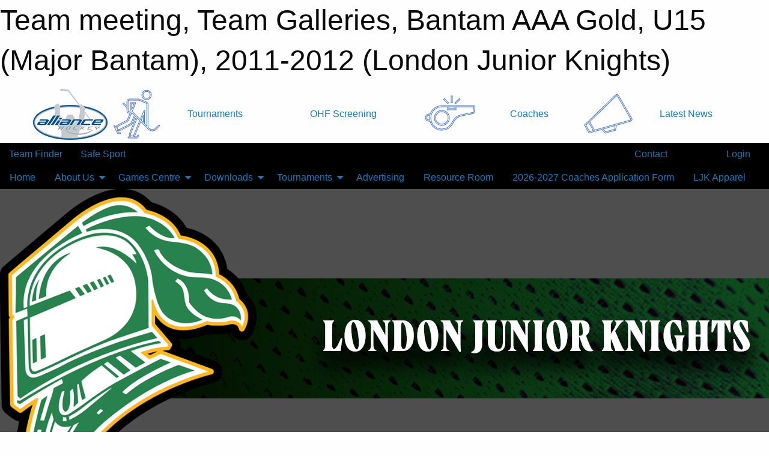

--- FILE ---
content_type: text/html; charset=utf-8
request_url: https://londonjuniorknights.com/Teams/1032/Galleries/1705/Team_meeting/
body_size: 10665
content:


<!DOCTYPE html>

<html class="no-js" lang="en">
<head><meta charset="utf-8" /><meta http-equiv="x-ua-compatible" content="ie=edge" /><meta name="viewport" content="width=device-width, initial-scale=1.0" /><link rel="preconnect" href="https://cdnjs.cloudflare.com" /><link rel="dns-prefetch" href="https://cdnjs.cloudflare.com" /><link rel="preconnect" href="https://fonts.gstatic.com" /><link rel="dns-prefetch" href="https://fonts.gstatic.com" /><title>
	2011-2012 > U15 (Major Bantam) > Bantam AAA Gold > Team Galleries > Team meeting (London Junior Knights)
</title><link rel="stylesheet" href="https://fonts.googleapis.com/css2?family=Oswald&amp;family=Roboto&amp;family=Passion+One:wght@700&amp;display=swap" />

    <!-- Compressed CSS -->
    <link rel="stylesheet" href="https://cdnjs.cloudflare.com/ajax/libs/foundation/6.7.5/css/foundation.min.css" /><link rel="stylesheet" href="https://cdnjs.cloudflare.com/ajax/libs/motion-ui/2.0.3/motion-ui.css" />

    <!--load all styles -->
    
  <meta name="keywords" content="Sportsheadz,Sports,Website,Minor,Premium,Scheduling" /><meta name="description" content="London Junior Knights powered by MBSportsWeb" />


<link rel="stylesheet" href="/assets/responsive/css/networks/alliance.min.css?v=2">
<link href='//fonts.googleapis.com/css?family=Yanone+Kaffeesatz:700|Open+Sans:800italic' rel='stylesheet' type='text/css'>

<style type="text/css" media="print">
    #alliance_banner {
        display: none;
    }
</style>

<style type="text/css">
 body { --D-color-rgb-primary: 0,74,28; --D-color-rgb-secondary: 88,88,88; --D-color-rgb-link: 0,74,28; --D-color-rgb-link-hover: 88,88,88; --D-color-rgb-content-link: 0,74,28; --D-color-rgb-content-link-hover: 88,88,88 }  body { --D-fonts-main: 'Roboto', sans-serif }  body { --D-fonts-headings: 'Oswald', sans-serif }  body { --D-fonts-bold: 'Passion One', cursive }  body { --D-wrapper-max-width: 1200px }  .sitecontainer { background-color: rgba(0,0,0,1.0) } @media screen and (min-width: 64em) {  .sitecontainer { background-attachment: fixed; background-image: url('/domains/londonjuniorknights.com/bg_pageLK.png'); background-position: center top; background-repeat: no-repeat; background-size: cover } }  .sitecontainer main .wrapper { background-color: rgba(255,255,255,1); }  .bottom-drawer .content { background-color: rgba(255,255,255,1); } @media screen and (min-width: 64em) { #wid6 .row-masthead { background-color: rgba(78,78,78,1.0); background-image: url('/domains/londonjuniorknights.com/websiteljk_16.png'); background-position: right center; background-repeat: no-repeat } } @media screen and (max-width: 63.9375em) { #wid6 .row-masthead { background-image: url('/domains/londonjuniorknights.com/websiteljk_16.png'); background-position: right center; background-repeat: no-repeat; background-size: contain } }
</style>
<link href="/Domains/londonjuniorknights.com/favicon.ico" rel="shortcut icon" /><link href="/assets/responsive/css/public.min.css?v=2025.07.27" type="text/css" rel="stylesheet" media="screen" /><link href="/Utils/Styles.aspx?ParentType=Team&amp;ParentID=1032&amp;Mode=Responsive&amp;Version=2025.09.13.11.39.48" type="text/css" rel="stylesheet" media="screen" /><script>var clicky_site_ids = clicky_site_ids || []; clicky_site_ids.push(66395815); var clicky_custom = {};</script>
<script async src="//static.getclicky.com/js"></script>
<script async src="//static.getclicky.com/inc/javascript/video/youtube.js"></script>
<link href="https://d35islomi5rx1v.cloudfront.net/ajaxz/2025.2.609/ImageGallery.css" type="text/css" rel="stylesheet" class="Telerik_stylesheet" /><link href="https://d35islomi5rx1v.cloudfront.net/ajaxz/2025.2.609/Default/ImageGallery.Default.css" type="text/css" rel="stylesheet" class="Telerik_stylesheet" /><link href="https://d35islomi5rx1v.cloudfront.net/ajaxz/2025.2.609/ListView.css" type="text/css" rel="stylesheet" class="Telerik_stylesheet" /><link href="https://d35islomi5rx1v.cloudfront.net/ajaxz/2025.2.609/Default/ListView.Default.css" type="text/css" rel="stylesheet" class="Telerik_stylesheet" /></head>
<body>
    
    
  <h1 class="hidden">Team meeting, Team Galleries, Bantam AAA Gold, U15 (Major Bantam), 2011-2012 (London Junior Knights)</h1>

    <form method="post" action="/Teams/1032/Galleries/1705/Team_meeting/" id="frmMain">
<div class="aspNetHidden">
<input type="hidden" name="tlrk_ssm_TSSM" id="tlrk_ssm_TSSM" value="" />
<input type="hidden" name="tlrk_sm_TSM" id="tlrk_sm_TSM" value="" />
<input type="hidden" name="__EVENTTARGET" id="__EVENTTARGET" value="" />
<input type="hidden" name="__EVENTARGUMENT" id="__EVENTARGUMENT" value="" />
<input type="hidden" name="__VIEWSTATE" id="__VIEWSTATE" value="/GuZJnq2uKBwhO3wMzFVFRubsEtOD8fYBICBEamUu4DTE3NYVJED6axWeCvO/BdpZU+wpIbMcREsyUb68G01URdS7idgnefL+HjwER/6qcFllwirC/0psEQZPCqkiWFMePGu5g33OTA2J8X2D8f/My3zzKG532kFEqjy8yPAWJNU3oa17F4yNH7p7gSvHpC39wZPke+ufE/8YYWUwM+NbnCR5ZFltt2b4Q1xYAmhjczSVGHgFFp2+fPmR/L0iyTyV6IrzGmAXF2EQnpYbQE8Ojf9+Nff+FQHZjkDBSvmLirg6jPvEuBFazVahfqGHXiqYDjHQHJoesY8eYnS7+028z/J+zI31STHGy7hhII1CluG0YN7kn1yIP0oZxJlWnc6jn3DEDjviTQL931SA4+GDIWqESVZ1W+XUu4FXJeZl3ch6VQtPZ84sDlod14o881EhGtOWTW/sJDMcwaX9P5ZnJYBVKIvPfU+Fn2XsJCHegPClE0wI93Qu69aobW89SA2LLmRNZmZwe1JgxV4MjSfB1zE5VpHYcyjSb7tvsYPp6rrGXjVTHk1Yf0/qB3lcP1l39OOHGOgjE76czz3WG8oMMQA5CiTuiqnit5DBQgtXiAYgKmGwcKcs69nZMKdUoxMKqYDgjfrnH/cL1qenCNvuDD2NAeKp3dlzM9aL+2yb10GJE5PHBBDluHVkzUjPfEbkDqW/0HNRQHZNvqrqQt8OszZtgOtKXUU90jzDRvT5PbKrphbUUGhd7031LFBZYCahFcBlVGCJrQY98ZQdQgx/MtuhUhBLqd1Gqvs9r8X9xV9w6exTPCof6Iv6vSJFirIE/oFQKLQ6AXOCc4kk+wqSi3zNU6WpqAWH2757mMwUgC9MXQ3EjcqVPKNmdKGeRWlekSogEZMmZPSKF8qYGVGmToo6qdWg7bmul2CK/KOgwW+sAUZtN2rMDRaFyXi2BCPZCzbfLLRfZSpQeVtc6ypxIAxuQFIBQ4M/BYx3bGDhr0UvworQmA/jK7O5wghKUfss0MmWW8My1AOtwUdaKh8BBHz/Pmz54wlN8SXrOA0C/mOEK69cRD8i97DxBfUuS5S0AYRn4G7WRDhKpjeS1oTl36SY28C76FjcqZctw8P8Sj7siIB85qklVSunTwZdnv4Xw2tzL1x8fTJbLpoyoLjEKJv+mXdXqaOgyi8/T/r9aLuHl8Y1gvKHeQKF6r596sUb1v+Ft3tAwkTz5g2qQS6oUiOJKlwGJ26rO03FFoy6R3K2rBrKP7uhba6hUvGNaREi/vVGdhSP6e7/rqefqMaAn//37SZjuxCp4ChqUrWpxvjPpcwYahNv1yrAUB+X79LdByLU8ZIdkLUdR+VGh23a4RBKtKeSAs7b3vyEnm7pws2lgrxpZ7YlBW7hh0kqfjFDMcLSB0Ugy5I9MBw84Hel7IIHnuRSUchVpPB3m4a7ZQ+o6xOdbKmMpoH10uMyQzm0DeDLP2tZxHbyTZYYktLDrUwgnUL0k/[base64]/PnW8AjCKJtnYTAUXfwA2E8rRd6xEdJLQ97jRlrsTg4lwRxB9vgLa03gUR6DKbxuijaoFz1fqUXjJzFf3IyiMcg7TTCKeNfEf1gx5rxbj4KRhWOYL2bzhV+PKf8JH0PG/gZtWz96dbFA8u/n66sRkwSB0Rn4x/NY3gqbHyJw13LrBJD5e8+v49iXiKmoyCFUWn1IKelsETbJWyznKaBomPU6D+smYPP6mTg==" />
</div>

<script type="text/javascript">
//<![CDATA[
var theForm = document.forms['frmMain'];
if (!theForm) {
    theForm = document.frmMain;
}
function __doPostBack(eventTarget, eventArgument) {
    if (!theForm.onsubmit || (theForm.onsubmit() != false)) {
        theForm.__EVENTTARGET.value = eventTarget;
        theForm.__EVENTARGUMENT.value = eventArgument;
        theForm.submit();
    }
}
//]]>
</script>


<script src="/WebResource.axd?d=pynGkmcFUV13He1Qd6_TZHQODR-Hs1eq-sjZHy1gqo6gRtLOHiaiDRlslISWDDA2BF-BpJ0Md7KSF5u-u1IAng2&amp;t=638901397900000000" type="text/javascript"></script>


<script src="https://ajax.aspnetcdn.com/ajax/4.5.2/1/MicrosoftAjax.js" type="text/javascript"></script>
<script src="https://ajax.aspnetcdn.com/ajax/4.5.2/1/MicrosoftAjaxWebForms.js" type="text/javascript"></script>
<script src="/assets/core/js/web/web.min.js?v=2025.07.27" type="text/javascript"></script>
<script src="https://d2i2wahzwrm1n5.cloudfront.net/ajaxz/2025.2.609/Common/Core.js" type="text/javascript"></script>
<script src="https://d2i2wahzwrm1n5.cloudfront.net/ajaxz/2025.2.609/Ajax/Ajax.js" type="text/javascript"></script>
<script src="https://d2i2wahzwrm1n5.cloudfront.net/ajaxz/2025.2.609/Common/jQuery.js" type="text/javascript"></script>
<script src="https://d2i2wahzwrm1n5.cloudfront.net/ajaxz/2025.2.609/Common/jQueryPlugins.js" type="text/javascript"></script>
<script src="https://d2i2wahzwrm1n5.cloudfront.net/ajaxz/2025.2.609/Common/KeyboardNavigation/KeyboardNavigation.js" type="text/javascript"></script>
<script src="https://d2i2wahzwrm1n5.cloudfront.net/ajaxz/2025.2.609/Common/GestureFramework/GestureFramework.js" type="text/javascript"></script>
<script src="https://d2i2wahzwrm1n5.cloudfront.net/ajaxz/2025.2.609/ImageGallery/PinchZoomUtility.js" type="text/javascript"></script>
<script src="https://d2i2wahzwrm1n5.cloudfront.net/ajaxz/2025.2.609/Common/MaterialRipple/MaterialRippleScripts.js" type="text/javascript"></script>
<script src="https://d2i2wahzwrm1n5.cloudfront.net/ajaxz/2025.2.609/Common/AnimationFramework/AnimationFramework.js" type="text/javascript"></script>
<script src="https://d2i2wahzwrm1n5.cloudfront.net/ajaxz/2025.2.609/Common/AnimationFramework/ImageAnimations/ImageAnimationScripts.js" type="text/javascript"></script>
<script src="https://d2i2wahzwrm1n5.cloudfront.net/ajaxz/2025.2.609/ImageGallery/RadImageGalleryScripts.js" type="text/javascript"></script>
<script src="https://d2i2wahzwrm1n5.cloudfront.net/ajaxz/2025.2.609/ListView/RadListViewScripts.js" type="text/javascript"></script>
<div class="aspNetHidden">

	<input type="hidden" name="__VIEWSTATEGENERATOR" id="__VIEWSTATEGENERATOR" value="CA0B0334" />
	<input type="hidden" name="__EVENTVALIDATION" id="__EVENTVALIDATION" value="W7WP6RDl1kbZkOdaKLDPkW0sqeXHWbu6XfGI74z0qJl3+rujmot7XFWK/UICyjH8JmQpDm4G7mgk6G+catTUYlV4+I7IjgTTn5eDG1I+c82bq4s6Dltgqi3t+GEg4J8TkDOGi815VcNtoQyuhQPNTloRqTMkow2DpIOPSVi8MA0=" />
</div>
        <script type="text/javascript">
//<![CDATA[
Sys.WebForms.PageRequestManager._initialize('ctl00$tlrk_sm', 'frmMain', ['tctl00$tlrk_ramSU','tlrk_ramSU'], [], [], 90, 'ctl00');
//]]>
</script>

        <!-- 2025.2.609.462 --><div id="tlrk_ramSU">
	<span id="tlrk_ram" style="display:none;"></span>
</div>
        




<div id="alliance_banner" style="position:relative; z-index: 1000;">
    <div class="grid-container">
        <div class="grid-x align-middle">
            <div class="cell shrink">
                <a href="http://www.alliancehockey.com/" target="_blank" title="Link to ALLIANCE HOCKEY Website" rel="noopener">
                    <img src="//mbswcdn.com/img/networks/alliance/top-bar/logo.png" class="alliance-logo" alt="ALLIANCE Logo" />
                </a>
            </div>
            <div class="cell auto text-center hide-for-large">
                <button class="dropdown button hollow secondary" style="margin: 0;" type="button" data-open="alliance_network_modal">ALLIANCE HOCKEY Digital Network</button>
            </div>
            <div class="cell auto show-for-large">
                <div class="grid-x align-middle align-justify alliance-links">
                    <div class="cell auto alliance-hover alliance-link text-center"><a class="" href="https://alliancehockey.com/Tournament-Listings/?utm_source=Alliance_Network&utm_medium=rss&utm_campaign=News" target="_blank" rel="noopener" title="Tournaments"><div class="grid-x align-middle"><div class="cell shrink icon"><img src="https://alliancehockey.com/public/images/common/galleries/Other Hockey Logos/Digital Network/tournamentsb.png" alt="Icon for Tournaments" /></div><div class="cell auto text-center">Tournaments</div></div></a></div><div class="cell auto alliance-hover alliance-link text-center"><a class="" href="https://ohf.on.ca/risk-management/ohf-vulnerable-sector-checks/?utm_source=Alliance_Network&utm_medium=rss&utm_campaign=OHF-SCREENING" target="_blank" rel="noopener" title="OHF Screening"><div class="grid-x align-middle"><div class="cell auto text-center">OHF Screening</div></div></a></div><div class="cell auto alliance-hover alliance-link text-center"><a class="" href="https://alliancehockey.com/Pages/6287/COACHES/?utm_source=Alliance_Network&utm_medium=rss&utm_campaign=Coaches" target="_blank" rel="noopener" title="Coaches"><div class="grid-x align-middle"><div class="cell shrink icon"><img src="https://alliancehockey.com/public/images/common/galleries/Other Hockey Logos/Digital Network/coachesb.png" alt="Icon for Coaches" /></div><div class="cell auto text-center">Coaches</div></div></a></div><div class="cell auto alliance-hover alliance-link text-center"><a class="" href="https://alliancehockey.com/Articles/?utm_source=Alliance_Network&utm_medium=rss&utm_campaign=News" target="_blank" rel="noopener" title="Latest News"><div class="grid-x align-middle"><div class="cell shrink icon"><img src="https://alliancehockey.com/public/images/common/galleries/Other Hockey Logos/Digital Network/newsb.png" alt="Icon for Latest News" /></div><div class="cell auto text-center">Latest News</div></div></a></div>
                </div>
            </div>
            <div class="cell shrink">
                <div class="grid-x small-up-4 large-up-2 text-center social-icons">
                    <div class="cell shrink"><a href="https://www.facebook.com/114981545258512" target="_blank" rel="noopener"><i class="fab fa-facebook-square" title="ALLIANCE Facebook Page"></i></a></div>
                    <div class="cell shrink"><a href="https://twitter.com/ALLIANCE_Hockey" target="_blank" rel="noopener"><i class="fab fa-square-x-twitter" title="ALLIANCE Twitter Account"></i></a></div>
                    <div class="cell shrink"><a href="https://www.youtube.com/@alliancehockey9365" target="_blank" rel="noopener"><i class="fab fa-youtube-square" title="ALLIANCE YouTube Channel"></i></a></div>
                    <div class="cell shrink"><a href="https://instagram.com/alliance_hockey" target="_blank" rel="noopener"><i class="fab fa-instagram-square" title="ALLIANCE Instagram Page"></i></a></div>
                </div>
            </div>
        </div>
    </div>
    <div class="large reveal" id="alliance_network_modal" data-reveal data-v-offset="0">
        <h3 class="h3">
            <img src="//mbswcdn.com/img/networks/alliance/top-bar/logo.png" class="alliance-logo" alt="ALLIANCE Logo" />
            ALLIANCE HOCKEY Digital Network
        </h3>
        <div class="stacked-for-small button-group hollow secondary expanded"><a class=" button modal-link" href="https://alliancehockey.com/Tournament-Listings/?utm_source=Alliance_Network&utm_medium=rss&utm_campaign=News" target="_blank" rel="noopener" title="Tournaments"><img src="https://alliancehockey.com/public/images/common/galleries/Other Hockey Logos/Digital Network/tournamentsb.png" alt="Icon for Tournaments" />Tournaments</a><a class=" no-img button modal-link" href="https://ohf.on.ca/risk-management/ohf-vulnerable-sector-checks/?utm_source=Alliance_Network&utm_medium=rss&utm_campaign=OHF-SCREENING" target="_blank" rel="noopener" title="OHF Screening">OHF Screening</a><a class=" button modal-link" href="https://alliancehockey.com/Pages/6287/COACHES/?utm_source=Alliance_Network&utm_medium=rss&utm_campaign=Coaches" target="_blank" rel="noopener" title="Coaches"><img src="https://alliancehockey.com/public/images/common/galleries/Other Hockey Logos/Digital Network/coachesb.png" alt="Icon for Coaches" />Coaches</a><a class=" button modal-link" href="https://alliancehockey.com/Articles/?utm_source=Alliance_Network&utm_medium=rss&utm_campaign=News" target="_blank" rel="noopener" title="Latest News"><img src="https://alliancehockey.com/public/images/common/galleries/Other Hockey Logos/Digital Network/newsb.png" alt="Icon for Latest News" />Latest News</a></div>
        <button class="close-button" data-close aria-label="Close modal" type="button">
            <span aria-hidden="true">&times;</span>
        </button>
    </div>
</div>





        
  <div class="sitecontainer"><div id="row3" class="row-outer  not-editable"><div class="row-inner"><div id="wid4"><div class="outer-top-bar"><div class="wrapper row-top-bar"><div class="grid-x grid-padding-x align-middle"><div class="cell shrink show-for-small-only"><div class="cell small-6" data-responsive-toggle="top_bar_links" data-hide-for="medium"><button title="Toggle Top Bar Links" class="menu-icon" type="button" data-toggle></button></div></div><div class="cell shrink"><a href="/Seasons/Current/">Team Finder</a></div><div class="cell shrink"><a href="/SafeSport/">Safe Sport</a></div><div class="cell auto show-for-medium"><ul class="menu align-right"><li><a href="/Contact/"><i class="fas fa-address-book" title="Contacts"></i>&nbsp;Contact</a></li><li><a href="/Search/"><i class="fas fa-search" title="Search"></i><span class="hide-for-medium">&nbsp;Search</span></a></li></ul></div><div class="cell auto medium-shrink text-right"><ul class="dropdown menu align-right" data-dropdown-menu><li><a href="/Account/Login/?ReturnUrl=%2fTeams%2f1032%2fGalleries%2f1705%2fTeam_meeting%2f" rel="nofollow"><i class="fas fa-sign-in-alt"></i>&nbsp;Login</a></li></ul></div></div><div id="top_bar_links" class="hide-for-medium" style="display:none;"><ul class="vertical menu"><li><a href="/Contact/"><i class="fas fa-address-book" title="Contacts"></i>&nbsp;Contact</a></li><li><a href="/Search/"><i class="fas fa-search" title="Search"></i><span class="hide-for-medium">&nbsp;Search</span></a></li></ul></div></div></div>
</div></div></div><header id="header" class="hide-for-print"><div id="row9" class="row-outer  not-editable"><div class="row-inner wrapper"><div id="wid10">
</div></div></div><div id="row5" class="row-outer  not-editable"><div class="row-inner wrapper"><div id="wid7">
        <div class="cMain_ctl14-row-menu row-menu org-menu">
            
            <div class="grid-x align-middle">
                
                <nav class="cell auto">
                    <div class="title-bar" data-responsive-toggle="cMain_ctl14_menu" data-hide-for="large">
                        <div class="title-bar-left">
                            
                            <ul class="horizontal menu">
                                
                                <li><a href="/">Home</a></li>
                                
                                <li><a href="/Seasons/Current/">Team Finder</a></li>
                                
                            </ul>
                            
                        </div>
                        <div class="title-bar-right">
                            <div class="title-bar-title" data-toggle="cMain_ctl14_menu">Organization Menu&nbsp;<i class="fas fa-bars"></i></div>
                        </div>
                    </div>
                    <ul id="cMain_ctl14_menu" style="display: none;" class="vertical large-horizontal menu " data-responsive-menu="drilldown large-dropdown" data-back-button='<li class="js-drilldown-back"><a class="sh-menu-back"></a></li>'>
                        <li class="hover-nonfunction"><a href="/">Home</a></li><li class="hover-nonfunction"><a>About Us</a><ul class="menu vertical nested"><li class="hover-nonfunction"><a href="/Pages/1232/History/">History</a></li><li class="hover-nonfunction"><a href="/Pages/1250/Alumni/">Alumni</a></li><li class="hover-nonfunction"><a href="/Staff/1123/">Board Members</a></li><li class="hover-nonfunction"><a href="/Coaches/1124/">Coaches</a></li><li class="hover-nonfunction"><a href="/Staff/1125/">Contact Us</a></li><li class="hover-nonfunction"><a href="/Pages/14713/Hockey_Development_/">Hockey Development </a></li></ul></li><li class="hover-nonfunction"><a>Games Centre</a><ul class="menu vertical nested"><li class="hover-nonfunction"><a href="/Schedule/">Schedule &amp; Results</a></li><li class="hover-nonfunction"><a href="/Calendar/">Organization Calendar</a></li></ul></li><li class="hover-nonfunction"><a>Downloads</a><ul class="menu vertical nested"><li class="hover-nonfunction"><a href="http://alliancehockey.com/Libraries/1119/Forms/" target="_blank" rel="noopener"><i class="fa fa-external-link-alt"></i>Alliance Hockey Forms</a></li><li class="hover-nonfunction"><a href="/Libraries/1256/Organizational_Documents/">Organizational Documents</a></li><li class="hover-nonfunction"><a href="/Libraries/1253/Team_Documents/">Team Documents</a></li></ul></li><li class="hover-nonfunction"><a>Tournaments</a><ul class="menu vertical nested"><li class="hover-nonfunction"><a href="/Tournaments/3193/Drew_Doughty_LJK_U10_U11_AAA_Tournament/">Drew Doughty LJK U10/U11 AAA Tournament</a></li><li class="hover-nonfunction"><a href="/Tournaments/3173/AAA_Wendy_Dufton_Memorial_Tournament/">AAA Wendy Dufton Memorial Tournament</a></li><li class="hover-nonfunction"><a href="/Tournaments/3157/AA_Fall_Classic_Tournament/">AA Fall Classic Tournament</a></li><li class="hover-nonfunction"><a href="/Tournaments/3135/AA_Green_and_White_Tournament/">AA Green and White Tournament</a></li></ul></li><li class="hover-nonfunction"><a href="/Pages/1497/Advertising/">Advertising</a></li><li class="hover-nonfunction"><a href="/Forms/2315/LJK_Resource_Room_Booking/"><i class="fab fa-wpforms"></i>Resource Room</a></li><li class="hover-nonfunction highlight"><a href="/Forms/8412/2026-2027_Coaches_Application_Form/"><i class="fab fa-wpforms"></i>2026-2027 Coaches Application Form</a></li><li class="hover-nonfunction"><a href="https://www.sourceteamworks.com/collections/jr-knights" target="_blank" rel="noopener"><i class="fa fa-external-link-alt"></i>LJK Apparel</a></li>
                    </ul>
                </nav>
            </div>
            
        </div>
        </div><div id="wid6"><div class="cMain_ctl17-row-masthead row-masthead"><div class="grid-x align-middle text-center"><div class="cell small-4"><a href="/"><img class="contained-image" src="/public/images/common/logo.png" alt="Main Logo" /></a></div><div class="cell small-8 font-boxy"><div class="org"><span></span></div></div></div></div>
</div><div id="wid8">
<div class="cMain_ctl20-row-menu row-menu">
    <div class="grid-x align-middle">
        
        <nav class="cell auto">
            <div class="title-bar" data-responsive-toggle="cMain_ctl20_menu" data-hide-for="large">
                <div class="title-bar-left flex-child-shrink">
                    <div class="grid-x align-middle">
                        
                    </div>
                </div>
                <div class="title-bar-right flex-child-grow">
                    <div class="grid-x align-middle">
                        <div class="cell auto"></div>
                        
                        <div class="cell shrink">
                            <div class="title-bar-title" data-toggle="cMain_ctl20_menu">Bantam AAA Gold Menu&nbsp;<i class="fas fa-bars"></i></div>
                        </div>
                    </div>
                </div>
            </div>
            <ul id="cMain_ctl20_menu" style="display: none;" class="vertical large-horizontal menu " data-responsive-menu="drilldown large-dropdown" data-back-button='<li class="js-drilldown-back"><a class="sh-menu-back"></a></li>'>
                <li><a href="/Teams/1032/">Team Home Page</a></li><li><a href="/Teams/1032/Articles/">Team News</a></li><li><a href="/Teams/1032/Players/">Player Roster</a></li><li><a href="/Teams/1032/Schedule/">Schedule & Results</a></li><li><a>Photo Galleries</a><ul class="menu vertical nested"><li><a href="/Teams/1032/Galleries/1705/Team_meeting/"><i class="fa fa-images"></i>Team meeting</a></li><li><a href="/Teams/1032/Galleries/1860/Ex-game_with_Buldogs/"><i class="fa fa-images"></i>Ex-game with Buldogs</a></li><li><a href="/Teams/1032/Galleries/1858/Team_picture_out_takes/"><i class="fa fa-images"></i>Team picture out takes</a></li></ul></li><li><a href="http://www.alliancehockey.com/default.asp" target="blank"><i class="fa fa-external-link-alt"></i>League Standings</a></li>
            </ul>
        </nav>
        
    </div>
    
</div>
</div></div></div><div id="row11" class="row-outer  not-editable"><div class="row-inner wrapper"><div id="wid12">
<div class="cMain_ctl25-row-breadcrumb row-breadcrumb">
    <div class="grid-x"><div class="cell auto"><nav aria-label="You are here:" role="navigation"><ul class="breadcrumbs"><li><a href="/" title="Main Home Page">Home</a></li><li><a href="/Seasons/" title="List of seasons">Seasons</a></li><li><a href="/Seasons/1025/" title="Season details for 2011-2012">2011-2012</a></li><li>U15 (Major Bantam)</li><li><a href="/Teams/1032/" title="Bantam AAA Gold Home Page">Bantam AAA Gold</a></li><li><a href="/Teams/1032/Galleries/">Team Galleries</a></li><li>Team meeting</li></ul></nav></div><div class="cell shrink"><ul class="breadcrumbs"><li><a href="/Sitemap/" title="Go to the sitemap page for this website"><i class="fas fa-sitemap"></i><span class="show-for-large">&nbsp;Sitemap</span></a></li></ul></div></div>
</div>
</div></div></div></header><main id="main"><div class="wrapper"><div id="row18" class="row-outer"><div class="row-inner"><div id="wid19"></div></div></div><div id="row13" class="row-outer  not-editable"><div class="row-inner"><div id="wid14">
<div class="cMain_ctl37-outer widget">
    <div class="callout small warning text-center">This Team is part of the 2011-2012 season, which is not set as the current season.</div>
</div>
</div></div></div><div id="row22" class="row-outer"><div class="row-inner"><div id="wid23"></div></div></div><div id="row1" class="row-outer"><div class="row-inner"><div class="grid-x grid-padding-x"><div id="row1col2" class="cell small-12 medium-12 large-12 "><div class="mod"><div class="clipper"><div class="modTitle"><span>Gallery Images</span></div></div><div class="modBody"><div class="XL spaced">Team meeting</div><div style="padding: 20px;">
<div id="ctl00_cMain_ctl51" class="RadImageGallery RadImageGallery_Default " style="width:100%;">
	<div id="ctl00_cMain_ctl51_ImageArea" class="rigItemBox" style="height:600px;">
		<input name="ctl00$cMain$ctl51$ImageArea$ctl00" type="submit" class="rigActionButton rigPrevButton" title="Previous Image" value="Previous Image" /><input name="ctl00$cMain$ctl51$ImageArea$ctl01" type="submit" class="rigActionButton rigNextButton" title="Next Image" value="Next Image" /><div id="ctl00_cMain_ctl51_ImageArea_ImageWrapper" class="rigActiveImage"><img id="ctl00_cMain_ctl51_ImageArea_Image" src="/public/images/teams/1032/galleries/1705/2011_Main_pic.jpg" alt="Main Image" /><div class="rigToolsWrapper"><div class="rigDescriptionBox"><div class="rigTitle"></div><p class="rigDescription"></p></div><div id="ctl00_cMain_ctl51_ImageArea_Toolbar" class="rigToolbar rigToolbarBottomInside">
			<div class="rigProgressBar" style="display:none;"><div></div></div><span class="rigItemsCount">Item 1 of 4</span><div class="rigControlsSet">&nbsp;<button title="Play Slideshow" class="rigActionButton rigPlayButton"><span class="rigIcon rigPlayIcon"></span></button><button title="Pause Slideshow" class="rigActionButton rigPauseButton" style="display:none;"><span class="rigIcon rigPauseIcon"></span></button><button title="Enter FullScreen" class="rigActionButton rigFullScrButton"><span class="rigIcon rigFullScrIcon"></span></button><button title="Exit FullScreen" class="rigActionButton rigExtFullScrButton" style="display:none;"><span class="rigIcon rigExtFullScrIcon"></span></button><button title="Show Thumbnails" class="rigActionButton rigShowThumbnButton" style="display:none;"><span class="rigIcon rigShowThumbnIcon"></span></button><button title="Hide Thumbnails" class="rigActionButton rigHideThumbnButton"><span class="rigIcon rigHideThumbnIcon"></span></button></div>
		</div></div></div>
	</div><div class="rigThumbnailsBoxHorizontal rigPositionBottom" id="ctl00_cMain_ctl51_ThumbnailsArea" style="width:100%;height:100px;">
		<button title="Scroll Prev" class="rigActionButton rigScrollPrevButton" style="display:none;"><span class="rigIcon rigScrollPrevIcon"></span></button><button title="Scroll Next" class="rigActionButton rigScrollNextButton"><span class="rigIcon rigScrollNextIcon"></span></button><div class="rigThumbnailsBox"><div><ul class="rigThumbnailsList" style="padding:5px 0 0 5px;width:380px;"><li style="margin:0 5px 5px 0;" class="rigThumbnailActive"><a href="#" style="width:90px;height:90px;"><img id="ctl00_cMain_ctl51_ThumbnailsArea_ctl04_ctrl0_BinaryImage" src="/public/images/teams/1032/galleries/1705/2011_Main_pic.jpg" alt="2011_Main_pic.jpg" style="height:90px;width:90px;" /></a></li><li style="margin:0 5px 5px 0;"><a href="#"><img id="ctl00_cMain_ctl51_ThumbnailsArea_ctl04_ctrl1_BinaryImage" src="/public/images/teams/1032/galleries/1705/Team_meeting_1.jpg" alt="Team_meeting_1.jpg" style="height:90px;width:90px;" /></a></li><li style="margin:0 5px 5px 0;"><a href="#"><img id="ctl00_cMain_ctl51_ThumbnailsArea_ctl04_ctrl2_BinaryImage" src="/public/images/teams/1032/galleries/1705/Team_meeting_2.jpg" alt="Team_meeting_2.jpg" style="height:90px;width:90px;" /></a></li><li style="margin:0 5px 5px 0;"><a href="#"><img id="ctl00_cMain_ctl51_ThumbnailsArea_ctl04_ctrl3_BinaryImage" src="/public/images/teams/1032/galleries/1705/Team_meeting_3.jpg" alt="Team_meeting_3.jpg" style="height:90px;width:90px;" /></a></li></ul></div></div><input id="ctl00_cMain_ctl51_ThumbnailsArea_ctl04_ClientState" name="ctl00_cMain_ctl51_ThumbnailsArea_ctl04_ClientState" type="hidden" /><span id="ctl00_cMain_ctl51_ThumbnailsArea_ctl04" style="display:none;"></span>
	</div><input id="ctl00_cMain_ctl51_ClientState" name="ctl00_cMain_ctl51_ClientState" type="hidden" />
</div></div>
</div></div></div></div></div></div><div id="row20" class="row-outer"><div class="row-inner"><div id="wid21"></div></div></div></div></main><footer id="footer" class="hide-for-print"><div id="row15" class="row-outer  not-editable"><div class="row-inner wrapper"><div id="wid16">
    <div class="cMain_ctl66-row-footer row-footer">
        <div class="grid-x"><div class="cell medium-6"><div class="sportsheadz"><div class="grid-x"><div class="cell small-6 text-center sh-logo"><a href="/Teams/1032/App/" rel="noopener" title="More information about the Sportsheadz App"><img src="https://mbswcdn.com/img/sportsheadz/go-mobile.png" alt="Sportsheadz Go Mobile!" /></a></div><div class="cell small-6"><h3>Get Mobile!</h3><p>Download our mobile app to stay up to date on all the latest scores, stats, and schedules</p><div class="app-store-links"><div class="cell"><a href="/Teams/1032/App/" rel="noopener" title="More information about the Sportsheadz App"><img src="https://mbswcdn.com/img/sportsheadz/appstorebadge-300x102.png" alt="Apple App Store" /></a></div><div class="cell"><a href="/Teams/1032/App/" rel="noopener" title="More information about the Sportsheadz App"><img src="https://mbswcdn.com/img/sportsheadz/google-play-badge-1-300x92.png" alt="Google Play Store" /></a></div></div></div></div></div></div><div class="cell medium-6"><div class="contact"><h3>Contact Us</h3>Visit our <a href="/Contact">Contact</a> page for more contact details.</div></div></div><div class="grid-x grid-padding-x grid-padding-y align-middle text-center"><div class="cell small-12"><div class="org"><span></span></div><div class="site"><span>2011-2012 Bantam AAA Gold</span></div></div></div>
    </div>
</div><div id="wid17">

<div class="cMain_ctl69-outer">
    <div class="row-footer-terms">
        <div class="grid-x grid-padding-x grid-padding-y">
            <div class="cell">
                <ul class="menu align-center">
                    <li><a href="https://mail.mbsportsweb.ca/" rel="nofollow">Webmail</a></li>
                    <li id="cMain_ctl69_li_safesport"><a href="/SafeSport/">Safe Sport</a></li>
                    <li><a href="/Privacy-Policy/">Privacy Policy</a></li>
                    <li><a href="/Terms-Of-Use/">Terms of Use</a></li>
                    <li><a href="/Help/">Website Help</a></li>
                    <li><a href="/Sitemap/">Sitemap</a></li>
                    <li><a href="/Contact/">Contact</a></li>
                    <li><a href="/Subscribe/">Subscribe</a></li>
                </ul>
            </div>
        </div>
    </div>
</div>
</div></div></div></footer></div>
  
  
  

        
        
        <input type="hidden" name="ctl00$hfCmd" id="hfCmd" />
        <script type="text/javascript">
            //<![CDATA[
            function get_HFID() { return "hfCmd"; }
            function toggleBio(eLink, eBio) { if (document.getElementById(eBio).style.display == 'none') { document.getElementById(eLink).innerHTML = 'Hide Bio'; document.getElementById(eBio).style.display = 'block'; } else { document.getElementById(eLink).innerHTML = 'Show Bio'; document.getElementById(eBio).style.display = 'none'; } }
            function get_WinHeight() { var h = (typeof window.innerHeight != 'undefined' ? window.innerHeight : document.body.offsetHeight); return h; }
            function get_WinWidth() { var w = (typeof window.innerWidth != 'undefined' ? window.innerWidth : document.body.offsetWidth); return w; }
            function StopPropagation(e) { e.cancelBubble = true; if (e.stopPropagation) { e.stopPropagation(); } }
            function set_cmd(n) { var t = $get(get_HFID()); t.value = n, __doPostBack(get_HFID(), "") }
            function set_cookie(n, t, i) { var r = new Date; r.setDate(r.getDate() + i), document.cookie = n + "=" + escape(t) + ";expires=" + r.toUTCString() + ";path=/;SameSite=Strict"; }
            function get_cookie(n) { var t, i; if (document.cookie.length > 0) { t = document.cookie.indexOf(n + "="); if (t != -1) return t = t + n.length + 1, i = document.cookie.indexOf(";", t), i == -1 && (i = document.cookie.length), unescape(document.cookie.substring(t, i)) } return "" }
            function Track(goal_name) { if (typeof (clicky) != "undefined") { clicky.goal(goal_name); } }
                //]]>
        </script>
    

<script type="text/javascript">
//<![CDATA[
window.__TsmHiddenField = $get('tlrk_sm_TSM');Sys.Application.add_init(function() {
    $create(Telerik.Web.UI.RadAjaxManager, {"_updatePanels":"","ajaxSettings":[],"clientEvents":{OnRequestStart:"",OnResponseEnd:""},"defaultLoadingPanelID":"","enableAJAX":true,"enableHistory":false,"links":[],"styles":[],"uniqueID":"ctl00$tlrk_ram","updatePanelsRenderMode":0}, null, null, $get("tlrk_ram"));
});
Sys.Application.add_init(function() {
    $create(Telerik.Web.UI.RadListView, {"UniqueID":"ctl00$cMain$ctl51$ThumbnailsArea$ctl04","_clientSettings":{"DataBinding":{"ItemPlaceHolderID":"ctl00_cMain_ctl51_ThumbnailsArea_ctl04_itemPlaceholder","DataService":{}}},"_virtualItemCount":4,"clientStateFieldID":"ctl00_cMain_ctl51_ThumbnailsArea_ctl04_ClientState","renderMode":1}, null, null, $get("ctl00_cMain_ctl51_ThumbnailsArea_ctl04"));
});

WebForm_InitCallback();Sys.Application.add_init(function() {
    $create(Telerik.Web.UI.RadImageGallery, {"_animationSettings":{"slideDuration":3500,"nextImagesAnimation":{"type":"Random","speed":1500,"easing":"random"},"prevImagesAnimation":{"type":"Random","speed":500,"easing":"random"}},"_imageAreaSettings":{"width":0,"height":600},"_itemsData":[{"title":"2011_Main_pic.jpg","thumbnailUrl":"/public/images/teams/1032/galleries/1705/2011_Main_pic.jpg","imageUrl":"/public/images/teams/1032/galleries/1705/2011_Main_pic.jpg"},{"title":"Team_meeting_1.jpg","thumbnailUrl":"/public/images/teams/1032/galleries/1705/Team_meeting_1.jpg","imageUrl":"/public/images/teams/1032/galleries/1705/Team_meeting_1.jpg"},{"title":"Team_meeting_2.jpg","thumbnailUrl":"/public/images/teams/1032/galleries/1705/Team_meeting_2.jpg","imageUrl":"/public/images/teams/1032/galleries/1705/Team_meeting_2.jpg"},{"title":"Team_meeting_3.jpg","thumbnailUrl":"/public/images/teams/1032/galleries/1705/Team_meeting_3.jpg","imageUrl":"/public/images/teams/1032/galleries/1705/Team_meeting_3.jpg"}],"_thumbnailsSettings":{"width":"100%","height":"100px","thumbnailWidth":"90px","thumbnailHeight":"90px","mode":1},"_toolbarSettings":{},"_uniqueID":"ctl00$cMain$ctl51","clientStateFieldID":"ctl00_cMain_ctl51_ClientState","renderMode":1}, null, null, $get("ctl00_cMain_ctl51"));
});
//]]>
</script>
</form>

    <script src="https://cdnjs.cloudflare.com/ajax/libs/jquery/3.6.0/jquery.min.js"></script>
    <script src="https://cdnjs.cloudflare.com/ajax/libs/what-input/5.2.12/what-input.min.js"></script>
    <!-- Compressed JavaScript -->
    <script src="https://cdnjs.cloudflare.com/ajax/libs/foundation/6.7.5/js/foundation.min.js"></script>
    <!-- Slick Carousel Compressed JavaScript -->
    <script src="/assets/responsive/js/slick.min.js?v=2025.07.27"></script>

    <script>
        $(document).foundation();

        $(".sh-menu-back").each(function () {
            var backTxt = $(this).parent().closest(".is-drilldown-submenu-parent").find("> a").text();
            $(this).text(backTxt);
        });

        $(".hover-nonfunction").on("mouseenter", function () { $(this).addClass("hover"); });
        $(".hover-nonfunction").on("mouseleave", function () { $(this).removeClass("hover"); });
        $(".hover-function").on("mouseenter touchstart", function () { $(this).addClass("hover"); setTimeout(function () { $(".hover-function.hover .hover-function-links").css("pointer-events", "auto"); }, 100); });
        $(".hover-function").on("mouseleave touchmove", function () { $(".hover-function.hover .hover-function-links").css("pointer-events", "none"); $(this).removeClass("hover"); });

        function filteritems(containerid, item_css, css_to_show) {
            if (css_to_show == "") {
                $("#" + containerid + " ." + item_css).fadeIn();
            } else {
                $("#" + containerid + " ." + item_css).hide();
                $("#" + containerid + " ." + item_css + "." + css_to_show).fadeIn();
            }
        }

    </script>

    

    <script type="text/javascript">
 var alt_title = $("h1.hidden").html(); if(alt_title != "") { clicky_custom.title = alt_title; }
</script>


    

<script defer src="https://static.cloudflareinsights.com/beacon.min.js/vcd15cbe7772f49c399c6a5babf22c1241717689176015" integrity="sha512-ZpsOmlRQV6y907TI0dKBHq9Md29nnaEIPlkf84rnaERnq6zvWvPUqr2ft8M1aS28oN72PdrCzSjY4U6VaAw1EQ==" data-cf-beacon='{"version":"2024.11.0","token":"bf7ee055e2da424087f63400be26582a","r":1,"server_timing":{"name":{"cfCacheStatus":true,"cfEdge":true,"cfExtPri":true,"cfL4":true,"cfOrigin":true,"cfSpeedBrain":true},"location_startswith":null}}' crossorigin="anonymous"></script>
</body>
</html>


--- FILE ---
content_type: text/javascript
request_url: https://d2i2wahzwrm1n5.cloudfront.net/ajaxz/2025.2.609/ImageGallery/PinchZoomUtility.js
body_size: 1932
content:
!function(t,e){function n(t){this._$element=t,this._wrapper=this._$element.parent().get(0),this.settings=n.DefaultSettings,this._initialize()}e.fn.pinchZoom=function(){return e(this).length>1?new n(e(e(this).get(0))):new n(e(this))},n.DefaultSettings={initialPosition:{x:0,y:0},initialZoom:1,minZoom:1,maxZoom:3,respectBoundaries:!0},n.prototype={_initialize:function(){var t=this;t._x=0,t._y=0,t._actionInProgress=Telerik.Web.UI.PinchZoomActionType.None,t._direction={x:0,y:0},t._distance={x:0,y:0},t._currentScale=t._normalizedInitialScaleLevel(),t._setStyle(t._$element,"transformOrigin","0 0"),this._enabled=!0,t._gesturesInstance=null,t._initialSetup()},_initialSetup:function(){var t=this;t._updateValuesAndPosition(),t._translateToPoint(t.settings.initialPosition.x,t.settings.initialPosition.y),t._initializeEvents()},_initializeEvents:function(){var t=this,n={touchStart:e.proxy(t._handleTouchStart,t),move:function(e){e.points.length>1?t._handleZoomInProgress(e):t._handleMoveInProgress(e)},touchEnd:e.proxy(t._handleTouchEnd,t),instanceData:{name:"PinchZoomUtility"}};t._gesturesInstance=t._$element.gestures(n),e(window).on("resize",e.proxy(t._handleResize,t))},_validateActionType:function(t){return!0},_handleTouchStart:function(t){var e=this;t.domEvent.preventDefault(),e._validateActionType(Telerik.Web.UI.PinchZoomActionType.TouchStart)&&(e._actionInProgress=Telerik.Web.UI.PinchZoomActionType.TouchStart,e._hasMoved=!1,e._distance={x:0,y:0},e._direction={x:0,y:0},e._startTime=(new Date).getTime(),e._startX=e._x,e._startY=e._y,e._pointX=t.points[0].start.x,e._pointY=t.points[0].start.y,t.points.length>1&&e._handleZoomStart(t))},_handleZoomStart:function(t){var e=this,n=t.points[0].end,i=t.points[1].end,o=Math.abs(n.x-i.x),a=Math.abs(n.y-i.y);e._touchesDistanceStart=Math.sqrt(o*o+a*a),e._startScale=e._currentScale,e._originX=Math.abs(n.x+i.x)/2+e._wrapperOffset.left-e._x,e._originY=Math.abs(n.y+i.y)/2+e._wrapperOffset.top-e._y},_handleZoomInProgress:function(t){var e=this;if(e._validateActionType(Telerik.Web.UI.PinchZoomActionType.Move)){var n,i,o,a=t.points[0].end,s=t.points[1].end,r=Math.abs(a.x-s.x),_=Math.abs(a.y-s.y),l=Math.sqrt(r*r+_*_),c=1/e._touchesDistanceStart*l*e._startScale;e._scaled=!0,c<e.settings.minZoom?c=.5*e.settings.minZoom*Math.pow(2,c/e.settings.minZoom):c>e.settings.maxZoom&&(c=2*e.settings.maxZoom*Math.pow(.5,e.settings.maxZoom/c)),n=c/e._startScale,i=e._originX-e._originX*n+e._startX,o=e._originY-e._originY*n+e._startY,e._currentScale=c,e._translateToPoint(i,o)}},_handleTouchEnd:function(t){var e=this;e._scaled?e._handleZoomEnd(t):e._handleMoveEnd(t)},_handleZoomEnd:function(t){var e,n,i,o=this;o._validateActionType(Telerik.Web.UI.PinchZoomActionType.Move)&&(o._actionInProgress=!1,o._currentScale>o.settings.maxZoom?o._currentScale=o.settings.maxZoom:o._currentScale<o.settings.minZoom&&(o._currentScale=o.settings.minZoom),o._updateValuesAndPosition(),i=o._currentScale/o._startScale,e=o._originX-o._originX*i+o._startX,n=o._originY-o._originY*i+o._startY,e>0?e=0:e<o._maxScrollX&&(e=o._maxScrollX),n>0?n=0:n<o._maxScrollY&&(n=o._maxScrollY),o._x==e&&o._y==n||o._translateToPoint(e,n),o._scaled=!1)},_handleMoveEnd:function(t){var e=this;if(e._validateActionType(Telerik.Web.UI.PinchZoomActionType.Move)){var n=Math.round(e._x),i=Math.round(e._y);e._actionInProgress=!1,e._endTime=(new Date).getTime(),e._translateToPoint(n,i),e._hasMoved&&(n==e._x&&i==e._y||e._translateToPoint(n,i))}},_handleMoveInProgress:function(t){var e=this;if(e._validateActionType(Telerik.Web.UI.PinchZoomActionType.Move)){var n,i,o,a,s=t.points[0].end,r=s.x-e._pointX,_=s.y-e._pointY,l=(new Date).getTime();e._pointX=s.x,e._pointY=s.y,e._distance.x+=r,e._distance.y+=_,o=Math.abs(e._distance.x),a=Math.abs(e._distance.y),l-e._endTime>300&&o<10&&a<10||(r=e._hasHorizontalScroll?r:0,_=e._hasVerticalScroll?_:0,n=e._x+r,i=e._y+_,e.settings.respectBoundaries&&(n>0?n=0:n<e._maxScrollX&&(n=e._maxScrollX),i>0?i=0:i<e._maxScrollY&&(i=e._maxScrollY)),e._direction.x=r>0?-1:r<0?1:0,e._direction.y=_>0?-1:_<0?1:0,e._hasMoved=!0,e._translateToPoint(n,i),l-e._startTime>300&&(e._startTime=l,e._startX=e._x,e._startY=e._y))}},_handleResize:function(){var t=this;clearTimeout(t._resizeTimeout),t._resizeTimeout=setTimeout((function(){t._updateValuesAndPosition()}),50)},_normalizedInitialScaleLevel:function(){var t=this;return t.settings.initialZoom<t.settings.minZoom&&(t.settings.initialZoom=t.settings.minZoom),t.settings.initialZoom>t.settings.maxZoom&&(t.settings.initialZoom=t.settings.maxZoom),t.settings.initialZoom},_translateToPoint:function(t,e){var n=this,i=String.format("translate({0}px, {1}px) scale({2}) translateZ(0)",t,e,n._currentScale);n._x=t,n._y=e,n._setStyle(n._$element,"transform",i)},_updateValuesAndPosition:function(){var t=this,e=t._$element.get(0);t._wrapper.offsetHeight;t._wrapperWidth=t._wrapper.clientWidth,t._wrapperHeight=t._wrapper.clientHeight,t._elementWidth=Math.round(e.offsetWidth*t._currentScale),t._elementHeight=Math.round(e.offsetHeight*t._currentScale),t._maxScrollX=t._wrapperWidth-t._elementWidth,t._maxScrollY=t._wrapperHeight-t._elementHeight,t._hasHorizontalScroll=t._maxScrollX<0,t._hasVerticalScroll=t._maxScrollY<0,t._hasHorizontalScroll||(t._maxScrollX=0,t._elementWidth=t._wrapperWidth),t._hasVerticalScroll||(t._maxScrollY=0,t._elementHeight=t._wrapperHeight),t._endTime=0,t._direction.x=0,t._direction.y=0,t._wrapperOffset=t._offset(t._wrapper),t._resetPosition()},_offset:function(t){for(var e=-t.offsetLeft,n=-t.offsetTop;t=t.offsetParent;)e-=t.offsetLeft,n-=t.offsetTop;return{left:e,top:n}},_resetPosition:function(t){var e=this,n=e._x,i=e._y;return t=t||0,!e._hasHorizontalScroll||e._x>0?n=0:e._x<e._maxScrollX&&(n=e._maxScrollX),!e._hasVerticalScroll||e._y>0?i=0:e._y<e._maxScrollY&&(i=e._maxScrollY),(n!=e._x||i!=e._y)&&(e._translateToPoint(n,i),!0)},_setStyle:function(t,e,n){var i={};i["-webkit-"+e]=n,i["-ms-"+e]=n,i["-moz-"+e]=n,i["-o-"+e]=n,i[e]=n,t.css(i)},_detachEvents:function(){var t=this;t._gesturesInstance&&(t._gesturesInstance.destroy(),t._gesturesInstance=null),e(window).off("resize")},update:function(){this._updateValuesAndPosition()},getScale:function(){return this._currentScale},resetImageStyles:function(){var t=this;t._setStyle(t._$element,"transform",""),t._setStyle(t._$element,"transformOrigin","")},enable:function(){this._enabled=!0,this._initializeEvents()},disable:function(){this._enabled=!1,this._detachEvents()},reattachEvents:function(){this.disable(),this.enable()},setTargetElement:function(t){var e=this;e.disable(),e._$element=t,e._updateValuesAndPosition(),e.enable()},destroy:function(){this._detachEvents()}},Telerik.Web.UI.PinchZoomActionType=function(){},Telerik.Web.UI.PinchZoomActionType.prototype={None:0,TouchStart:1,Move:2,TouchEnd:3},Telerik.Web.UI.PinchZoomActionType.registerEnum("Telerik.Web.UI.PinchZoomActionType",!1)}($telerik,$telerik.$);

--- FILE ---
content_type: text/javascript
request_url: https://d2i2wahzwrm1n5.cloudfront.net/ajaxz/2025.2.609/Common/GestureFramework/GestureFramework.js
body_size: 2418
content:
!function(t,e){function i(t,n){this._$element=t,this._options=e.extend({},i.Defaults,n),this._startTime={},this._fingerData=[],this._previousTouchEndTime=0,this._doubleTapStartTime=null,this._cancelEvent=!1,this._tapHoldFired=!1,this._numberOfTouches=0,this._isGesturePerformed=!1,this._bounds={},this._instanceData={},this._init()}e.fn.gestures=function(t){var n;return n=e(this).length>1?e(e(this).get(0)):e(this),i.Create(n,t)},i.Create=function(t,e){return new i(t,e)},i.Defaults={threshold:75,fingerReleaseThreshold:250,pinchThreshold:20,holdThreshold:500,doubleTapThreshold:200,tapRadius:10,swipeFingersCount:1,alwaysPreventDefault:!0,ignoreMoveEvents:!1},i.CalculateAngle=function(t){var e=t.start.x-t.end.x,i=t.start.y-t.end.y,n=Math.atan2(i,e),s=Math.round(180*n/Math.PI);return s<0&&(s=360-Math.abs(s)),s},i.CalculateFingerMovementDistance=function(t){return Math.sqrt(Math.pow(t.start.x-t.end.x,2)+Math.pow(t.start.y-t.end.y,2))},i.CalculateTwoFingersDistance=function(t,e){var i=Math.sqrt(Math.pow(t.start.x-e.start.x,2)+Math.pow(t.start.y-e.start.y,2));return Math.sqrt(Math.pow(t.end.x-e.end.x,2)+Math.pow(t.end.y-e.end.y,2))-i},i.CalculateDirection=function(t){var e=i.CalculateAngle(t);return e<=45&&e>=0||e<=360&&e>=315?"left":e>=135&&e<=225?"right":e>45&&e<135?"up":"down"},i.prototype={_init:function(){var t=this._$element;t.data("options",this._options),this._startDelegate=e.proxy(this._start,this),this._moveDelegate=e.proxy(this._move,this),this._endDelegate=e.proxy(this._end,this),this._leaveDelegate=e.proxy(this._leave,this),Telerik.Web.BrowserFeatures.pointerEvents?(t.on("pointerdown",this._startDelegate).on("pointerup",this._endDelegate).on("pointermove",this._moveDelegate).on("pointerout",this._leaveDelegate),this._options.alwaysPreventDefault?t.css("-ms-touch-action","none"):t.css("-ms-touch-action","manipulation")):$telerik.isIE10?(t.on("MSPointerDown",this._startDelegate).on("MSPointerUp",this._endDelegate).on("MSPointerMove",this._moveDelegate).on("MSPointerOut",this._leaveDelegate),this._options.alwaysPreventDefault?t.css("-ms-touch-action","none"):t.css("-ms-touch-action","manipulation")):t.on("touchstart",this._startDelegate).on("touchend",this._endDelegate).on("touchmove",this._moveDelegate),this._bounds=this._getBounds(t),this._instanceData={name:this._options.instanceName,time:(new Date).getTime()}},_start:function(t){var i=t.originalEvent;if(!($telerik.isIE10&&2!==i.pointerType||Telerik.Web.BrowserFeatures.pointerEvents&&"touch"!==i.pointerType)){if(this._startTime=this._getTimeStamp(),0===this._fingerData.length&&(this._tapHoldFired=!1,setTimeout(e.proxy(this._tapHoldCallBack,this,t),this._options.holdThreshold)),$telerik.isIE10||Telerik.Web.BrowserFeatures.pointerEvents||!i.touches)this._createFingerData(i);else{this._fingerData=[];for(var n=0;n<=i.touches.length-1;n++)this._createFingerData(i.touches[n],n)}this._fireEvent(this._options.touchStart,{domEvent:t,points:this._fingerData}),this._options.alwaysPreventDefault&&t.preventDefault()}},_end:function(t){var n,s,a=this._options,r=t.originalEvent;if(this._numberOfTouches=$telerik.isIE||$telerik.isSpartan||!r.touches?this._numberOfTouches-1:r.touches.length,$telerik.isIE10&&2!==r.pointerType||Telerik.Web.BrowserFeatures.pointerEvents&&"touch"!==r.pointerType||this._tapHoldFired)this._numberOfTouches=0;else if(this._fireEvent(this._options.touchEnd,{domEvent:t,points:this._fingerData}),this._fingerData.length>1&&!this._previousTouchEndTime&&this._numberOfTouches>0)this._startMultiFingerRelease();else if(0===this._numberOfTouches){if(n=this._getTimeStamp()-this._startTime,s=this._validateFingerCount(),(this._inMultiFingerRelease()||this._fingerData.length>1)&&!this._doubleTapStartTime)this._isGesturePinch()?this._fireSpecificPinch(t):s&&this._validateMultiFingerSwipe()&&this._handleSwipe(t),this._clearState(),this._cancelEvent=!1;else if(s&&this._validateSwipeDistance(i.CalculateFingerMovementDistance(this._fingerData[0])))this._handleSwipe(t),this._clearState(),this._cancelEvent=!1;else if(a.doubleTap){if(this._doubleTapStartTime&&this._getTimeStamp()-this._doubleTapStartTime<=a.doubleTapThreshold)return this._cancelEvent=!0,this._fireEvent(a.doubleTap,t),void this._clearState();this._doubleTapStartTime=this._getTimeStamp(),setTimeout(e.proxy(this._singleTapCallBack,this,t),a.doubleTapThreshold)}else n<a.holdThreshold&&this._validateTap()&&(this._fireEvent(a.tap,t),this._clearState());setTimeout(e.proxy(this._isGestureValid,this),Math.max(a.doubleTapThreshold,a.holdThreshold))}},_move:function(t){var e=this._validateFingerCount(),i=this._options,n=t.originalEvent,s=$telerik.isIE||$telerik.isSpartan||!n.touches?this._numberOfTouches-1:n.touches.length;if(!($telerik.isIE10&&2!==n.pointerType||Telerik.Web.BrowserFeatures.pointerEvents&&"touch"!==n.pointerType||this._tapHoldFired))if(i.ignoreMoveEvents)i.alwaysPreventDefault&&t.preventDefault();else{if($telerik.isIE10||Telerik.Web.BrowserFeatures.pointerEvents||!n.touches)this._updateFingerData(n);else if(!this._inMultiFingerRelease())for(var a=0;a<=n.touches.length-1;a++)this._updateFingerData(n.touches[a],a);this._fireEvent(i.move,{eventData:t,points:this._fingerData}),2==this._fingerData.length&&this._isGesturePinch()&&!this._cancelEvent?this._fireEvent(this._options.pinch,{eventData:t,distance:this._getPinchDistance(),points:this._fingerData}):e&&this._validateMultiFingerSwipe()&&this._fireEvent(this._options.swipe,{eventData:t,direction:this._fingerData[0].direction,distance:this._calculateSwipeDistance(),points:this._fingerData}),(i.alwaysPreventDefault||i.swipeFingersCount==s&&(i.swipeLeft||i.swipeRight||i.swipeUp||i.swipeDown||i.swipe)||(i.pinchIn||i.pinchOut||i.pinch)&&2==s)&&t.preventDefault()}},_leave:function(t){var e=t.originalEvent;this._isInBoundaries(e,this._bounds)||(this._cancelEvent=!0,this._numberOfTouches--,this._numberOfTouches<=0&&(this._clearState(),this._cancelEvent=!1))},_isInBoundaries:function(t,e){return t.pageX>e.left&&t.pageX<e.right&&t.pageY>e.top&&t.pageY<e.bottom},_getBounds:function(t){var e=t.offset();return{left:e.left,right:e.left+t.outerWidth(),top:e.top,bottom:e.top+t.outerHeight()}},_tapHoldCallBack:function(t){var e=this._getTimeStamp()-this._startTime;!this._cancelEvent&&this._validateTap()&&this._numberOfTouches>0&&null===this._doubleTapStartTime&&e>=this._options.holdThreshold&&(this._fireEvent(this._options.tapHold,t),this._clearState(),this._tapHoldFired=!0)},_singleTapCallBack:function(t){!this._cancelEvent&&this._validateTap()&&(this._fireEvent(this._options.tap,t),this._clearState()),this._cancelEvent=!1},_calculateSwipeDistance:function(){for(var t,e=0,n=0;n<this._fingerData.length;n++)t=i.CalculateFingerMovementDistance(this._fingerData[n]),this._validateSwipeDistance(t)&&e<t&&(e=t);return t},_clearState:function(){this._doubleTapStartTime=null,this._startTime=null,this._numberOfTouches=0,this._fingerData=[]},_isGestureValid:function(){this._isGesturePerformed||this._inMultiFingerRelease()||this._clearState(),this._isGesturePerformed=!1},_validateMultiFingerSwipe:function(){for(var t=!0,e=0;e<this._fingerData.length;e++)if(!this._validateSwipeDistance(i.CalculateFingerMovementDistance(this._fingerData[e]))){t=!1;break}return t},_validateSwipeDistance:function(t){return t>this._options.threshold},_handleSwipe:function(t){var e,n=i.CalculateDirection(this._fingerData[0]);this._cancelEvent||(e=n.charAt(0).toUpperCase()+n.substring(1),this._fireEvent(this._options["swipe"+e],{eventData:t,direction:this._fingerData[0].direction,distance:this._calculateSwipeDistance()}))},_fireSpecificPinch:function(t){this._getPinchDistance()>0?this._fireEvent(this._options.pinchOut,{eventData:t,distance:this._getPinchDistance(),points:this._fingerData}):this._fireEvent(this._options.pinchIn,{eventData:t,distance:this._getPinchDistance(),points:this._fingerData})},_getPinchDistance:function(){return i.CalculateTwoFingersDistance(this._fingerData[0],this._fingerData[1])},_isGesturePinch:function(){return 2===this._fingerData.length&&i.CalculateDirection(this._fingerData[0])!==i.CalculateDirection(this._fingerData[1])&&Math.abs(this._getPinchDistance())>this._options.pinchThreshold},_validateFingerCount:function(){return this._fingerData.length===this._options.swipeFingersCount},_createFingerData:function(t,e){var i={start:{x:t.pageX,y:t.pageY},end:{x:t.pageX,y:t.pageY},identifier:t.pointerId?t.pointerId:e,direction:null};this._numberOfTouches++,this._fingerData.push(i)},_updateFingerData:function(t,e){var n,s,a,r,h=this._options,o=t.pointerId?t.pointerId:e;if(0!==this._fingerData.length){for(var l=0;l<this._fingerData.length;l++)if(this._fingerData[l].identifier===o){n=this._fingerData[l];break}n&&(n.end.x===t.pageX&&n.end.y===t.pageY||(s=Math.abs(n.end.x-t.pageX),a=Math.abs(n.end.y-t.pageY),n.end.x=t.pageX,n.end.y=t.pageY,r=i.CalculateDirection(n),null===n.direction&&(s>h.tapRadius||a>h.tapRadius)?n.direction=r:null!==n.direction&&n.direction!==r&&(this._cancelEvent=!0)))}},_inMultiFingerRelease:function(){var t=!1;return this._previousTouchEndTime&&this._getTimeStamp()-this._previousTouchEndTime<=this._options.fingerReleaseThreshold&&(t=!0),t&&this._fingerData.length>1},_validateTap:function(){return!!this._fingerData&&(1==this._fingerData.length&&null===this._fingerData[0].direction)},_startMultiFingerRelease:function(){this._previousTouchEndTime=this._getTimeStamp()},_fireEvent:function(t,e){t&&t(e),this._isGesturePerformed=!0},_getTimeStamp:function(){return(new Date).getTime()},destroy:function(){Telerik.Web.BrowserFeatures.pointerEvents?this._$element.off("pointerdown",this._startDelegate).off("pointerup",this._endDelegate).off("pointermove",this._moveDelegate).off("pointerout",this._leaveDelegate):$telerik.isIE10?this._$element.off("MSPointerDown",this._startDelegate).off("MSPointerUp",this._endDelegate).off("MSPointerMove",this._moveDelegate).off("MSPointerOut",this._leaveDelegate):this._$element.off("touchstart",this._startDelegate).off("touchend",this._endDelegate).off("touchmove",this._moveDelegate),this._$element.removeData("options"),this._options=this._startTime=this._fingerData=this._previousTouchEndTime=this._doubleTapStartTime=this._cancelEvent=this._tapHoldFired=this._numberOfTouches=this._startDelegate=this._endDelegate=this._moveDelegate=this._leaveDelegate=this._bounds=null}}}($telerik,$telerik.$);